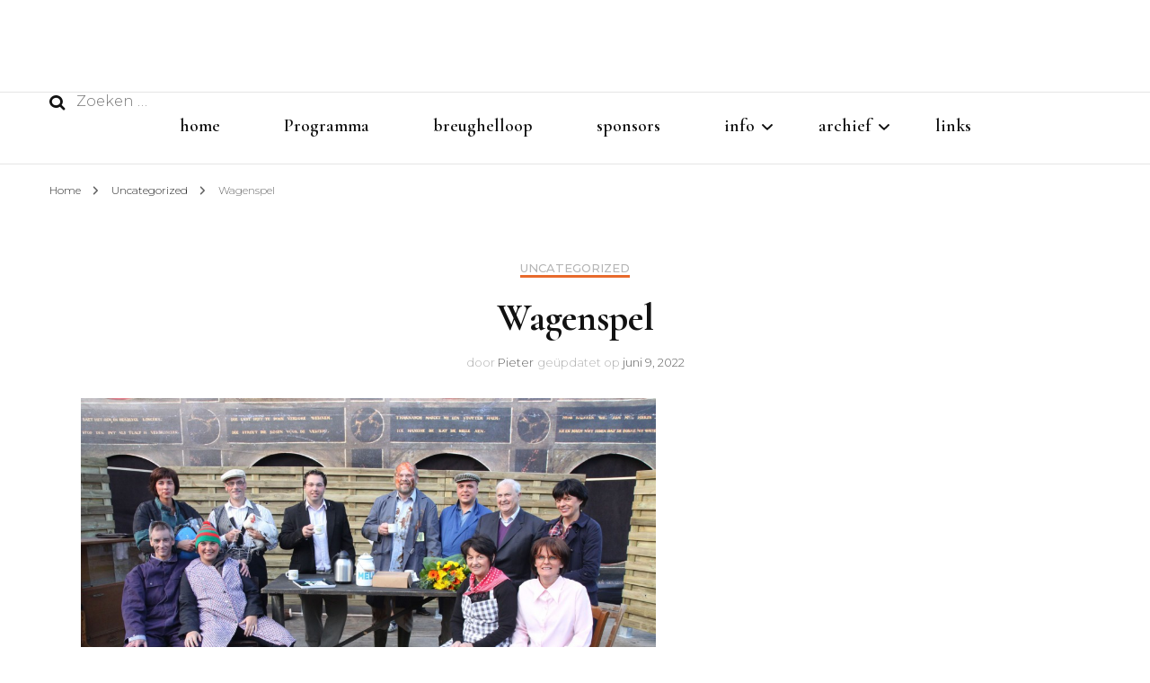

--- FILE ---
content_type: text/html; charset=UTF-8
request_url: http://www.breughelkermis.be/wagenspel/
body_size: 11602
content:
    <!DOCTYPE html>
    <html lang="nl-NL">
    <head itemscope itemtype="http://schema.org/WebSite">
	    <meta charset="UTF-8">
    <meta name="viewport" content="width=device-width, initial-scale=1">
    <link rel="profile" href="http://gmpg.org/xfn/11">
    <title>Wagenspel &#8211; 53ste Breughelkermis</title>
<meta name='robots' content='max-image-preview:large' />
	<style>img:is([sizes="auto" i], [sizes^="auto," i]) { contain-intrinsic-size: 3000px 1500px }</style>
	<link rel='dns-prefetch' href='//fonts.googleapis.com' />
<link rel="alternate" type="application/rss+xml" title="53ste Breughelkermis &raquo; feed" href="http://www.breughelkermis.be/feed/" />
<script type="text/javascript">
/* <![CDATA[ */
window._wpemojiSettings = {"baseUrl":"https:\/\/s.w.org\/images\/core\/emoji\/16.0.1\/72x72\/","ext":".png","svgUrl":"https:\/\/s.w.org\/images\/core\/emoji\/16.0.1\/svg\/","svgExt":".svg","source":{"concatemoji":"http:\/\/www.breughelkermis.be\/wp-includes\/js\/wp-emoji-release.min.js?ver=6.8.3"}};
/*! This file is auto-generated */
!function(s,n){var o,i,e;function c(e){try{var t={supportTests:e,timestamp:(new Date).valueOf()};sessionStorage.setItem(o,JSON.stringify(t))}catch(e){}}function p(e,t,n){e.clearRect(0,0,e.canvas.width,e.canvas.height),e.fillText(t,0,0);var t=new Uint32Array(e.getImageData(0,0,e.canvas.width,e.canvas.height).data),a=(e.clearRect(0,0,e.canvas.width,e.canvas.height),e.fillText(n,0,0),new Uint32Array(e.getImageData(0,0,e.canvas.width,e.canvas.height).data));return t.every(function(e,t){return e===a[t]})}function u(e,t){e.clearRect(0,0,e.canvas.width,e.canvas.height),e.fillText(t,0,0);for(var n=e.getImageData(16,16,1,1),a=0;a<n.data.length;a++)if(0!==n.data[a])return!1;return!0}function f(e,t,n,a){switch(t){case"flag":return n(e,"\ud83c\udff3\ufe0f\u200d\u26a7\ufe0f","\ud83c\udff3\ufe0f\u200b\u26a7\ufe0f")?!1:!n(e,"\ud83c\udde8\ud83c\uddf6","\ud83c\udde8\u200b\ud83c\uddf6")&&!n(e,"\ud83c\udff4\udb40\udc67\udb40\udc62\udb40\udc65\udb40\udc6e\udb40\udc67\udb40\udc7f","\ud83c\udff4\u200b\udb40\udc67\u200b\udb40\udc62\u200b\udb40\udc65\u200b\udb40\udc6e\u200b\udb40\udc67\u200b\udb40\udc7f");case"emoji":return!a(e,"\ud83e\udedf")}return!1}function g(e,t,n,a){var r="undefined"!=typeof WorkerGlobalScope&&self instanceof WorkerGlobalScope?new OffscreenCanvas(300,150):s.createElement("canvas"),o=r.getContext("2d",{willReadFrequently:!0}),i=(o.textBaseline="top",o.font="600 32px Arial",{});return e.forEach(function(e){i[e]=t(o,e,n,a)}),i}function t(e){var t=s.createElement("script");t.src=e,t.defer=!0,s.head.appendChild(t)}"undefined"!=typeof Promise&&(o="wpEmojiSettingsSupports",i=["flag","emoji"],n.supports={everything:!0,everythingExceptFlag:!0},e=new Promise(function(e){s.addEventListener("DOMContentLoaded",e,{once:!0})}),new Promise(function(t){var n=function(){try{var e=JSON.parse(sessionStorage.getItem(o));if("object"==typeof e&&"number"==typeof e.timestamp&&(new Date).valueOf()<e.timestamp+604800&&"object"==typeof e.supportTests)return e.supportTests}catch(e){}return null}();if(!n){if("undefined"!=typeof Worker&&"undefined"!=typeof OffscreenCanvas&&"undefined"!=typeof URL&&URL.createObjectURL&&"undefined"!=typeof Blob)try{var e="postMessage("+g.toString()+"("+[JSON.stringify(i),f.toString(),p.toString(),u.toString()].join(",")+"));",a=new Blob([e],{type:"text/javascript"}),r=new Worker(URL.createObjectURL(a),{name:"wpTestEmojiSupports"});return void(r.onmessage=function(e){c(n=e.data),r.terminate(),t(n)})}catch(e){}c(n=g(i,f,p,u))}t(n)}).then(function(e){for(var t in e)n.supports[t]=e[t],n.supports.everything=n.supports.everything&&n.supports[t],"flag"!==t&&(n.supports.everythingExceptFlag=n.supports.everythingExceptFlag&&n.supports[t]);n.supports.everythingExceptFlag=n.supports.everythingExceptFlag&&!n.supports.flag,n.DOMReady=!1,n.readyCallback=function(){n.DOMReady=!0}}).then(function(){return e}).then(function(){var e;n.supports.everything||(n.readyCallback(),(e=n.source||{}).concatemoji?t(e.concatemoji):e.wpemoji&&e.twemoji&&(t(e.twemoji),t(e.wpemoji)))}))}((window,document),window._wpemojiSettings);
/* ]]> */
</script>
<style id='wp-emoji-styles-inline-css' type='text/css'>

	img.wp-smiley, img.emoji {
		display: inline !important;
		border: none !important;
		box-shadow: none !important;
		height: 1em !important;
		width: 1em !important;
		margin: 0 0.07em !important;
		vertical-align: -0.1em !important;
		background: none !important;
		padding: 0 !important;
	}
</style>
<link rel='stylesheet' id='wp-block-library-css' href='http://www.breughelkermis.be/wp-includes/css/dist/block-library/style.min.css?ver=6.8.3' type='text/css' media='all' />
<style id='classic-theme-styles-inline-css' type='text/css'>
/*! This file is auto-generated */
.wp-block-button__link{color:#fff;background-color:#32373c;border-radius:9999px;box-shadow:none;text-decoration:none;padding:calc(.667em + 2px) calc(1.333em + 2px);font-size:1.125em}.wp-block-file__button{background:#32373c;color:#fff;text-decoration:none}
</style>
<style id='global-styles-inline-css' type='text/css'>
:root{--wp--preset--aspect-ratio--square: 1;--wp--preset--aspect-ratio--4-3: 4/3;--wp--preset--aspect-ratio--3-4: 3/4;--wp--preset--aspect-ratio--3-2: 3/2;--wp--preset--aspect-ratio--2-3: 2/3;--wp--preset--aspect-ratio--16-9: 16/9;--wp--preset--aspect-ratio--9-16: 9/16;--wp--preset--color--black: #000000;--wp--preset--color--cyan-bluish-gray: #abb8c3;--wp--preset--color--white: #ffffff;--wp--preset--color--pale-pink: #f78da7;--wp--preset--color--vivid-red: #cf2e2e;--wp--preset--color--luminous-vivid-orange: #ff6900;--wp--preset--color--luminous-vivid-amber: #fcb900;--wp--preset--color--light-green-cyan: #7bdcb5;--wp--preset--color--vivid-green-cyan: #00d084;--wp--preset--color--pale-cyan-blue: #8ed1fc;--wp--preset--color--vivid-cyan-blue: #0693e3;--wp--preset--color--vivid-purple: #9b51e0;--wp--preset--gradient--vivid-cyan-blue-to-vivid-purple: linear-gradient(135deg,rgba(6,147,227,1) 0%,rgb(155,81,224) 100%);--wp--preset--gradient--light-green-cyan-to-vivid-green-cyan: linear-gradient(135deg,rgb(122,220,180) 0%,rgb(0,208,130) 100%);--wp--preset--gradient--luminous-vivid-amber-to-luminous-vivid-orange: linear-gradient(135deg,rgba(252,185,0,1) 0%,rgba(255,105,0,1) 100%);--wp--preset--gradient--luminous-vivid-orange-to-vivid-red: linear-gradient(135deg,rgba(255,105,0,1) 0%,rgb(207,46,46) 100%);--wp--preset--gradient--very-light-gray-to-cyan-bluish-gray: linear-gradient(135deg,rgb(238,238,238) 0%,rgb(169,184,195) 100%);--wp--preset--gradient--cool-to-warm-spectrum: linear-gradient(135deg,rgb(74,234,220) 0%,rgb(151,120,209) 20%,rgb(207,42,186) 40%,rgb(238,44,130) 60%,rgb(251,105,98) 80%,rgb(254,248,76) 100%);--wp--preset--gradient--blush-light-purple: linear-gradient(135deg,rgb(255,206,236) 0%,rgb(152,150,240) 100%);--wp--preset--gradient--blush-bordeaux: linear-gradient(135deg,rgb(254,205,165) 0%,rgb(254,45,45) 50%,rgb(107,0,62) 100%);--wp--preset--gradient--luminous-dusk: linear-gradient(135deg,rgb(255,203,112) 0%,rgb(199,81,192) 50%,rgb(65,88,208) 100%);--wp--preset--gradient--pale-ocean: linear-gradient(135deg,rgb(255,245,203) 0%,rgb(182,227,212) 50%,rgb(51,167,181) 100%);--wp--preset--gradient--electric-grass: linear-gradient(135deg,rgb(202,248,128) 0%,rgb(113,206,126) 100%);--wp--preset--gradient--midnight: linear-gradient(135deg,rgb(2,3,129) 0%,rgb(40,116,252) 100%);--wp--preset--font-size--small: 13px;--wp--preset--font-size--medium: 20px;--wp--preset--font-size--large: 36px;--wp--preset--font-size--x-large: 42px;--wp--preset--spacing--20: 0.44rem;--wp--preset--spacing--30: 0.67rem;--wp--preset--spacing--40: 1rem;--wp--preset--spacing--50: 1.5rem;--wp--preset--spacing--60: 2.25rem;--wp--preset--spacing--70: 3.38rem;--wp--preset--spacing--80: 5.06rem;--wp--preset--shadow--natural: 6px 6px 9px rgba(0, 0, 0, 0.2);--wp--preset--shadow--deep: 12px 12px 50px rgba(0, 0, 0, 0.4);--wp--preset--shadow--sharp: 6px 6px 0px rgba(0, 0, 0, 0.2);--wp--preset--shadow--outlined: 6px 6px 0px -3px rgba(255, 255, 255, 1), 6px 6px rgba(0, 0, 0, 1);--wp--preset--shadow--crisp: 6px 6px 0px rgba(0, 0, 0, 1);}:where(.is-layout-flex){gap: 0.5em;}:where(.is-layout-grid){gap: 0.5em;}body .is-layout-flex{display: flex;}.is-layout-flex{flex-wrap: wrap;align-items: center;}.is-layout-flex > :is(*, div){margin: 0;}body .is-layout-grid{display: grid;}.is-layout-grid > :is(*, div){margin: 0;}:where(.wp-block-columns.is-layout-flex){gap: 2em;}:where(.wp-block-columns.is-layout-grid){gap: 2em;}:where(.wp-block-post-template.is-layout-flex){gap: 1.25em;}:where(.wp-block-post-template.is-layout-grid){gap: 1.25em;}.has-black-color{color: var(--wp--preset--color--black) !important;}.has-cyan-bluish-gray-color{color: var(--wp--preset--color--cyan-bluish-gray) !important;}.has-white-color{color: var(--wp--preset--color--white) !important;}.has-pale-pink-color{color: var(--wp--preset--color--pale-pink) !important;}.has-vivid-red-color{color: var(--wp--preset--color--vivid-red) !important;}.has-luminous-vivid-orange-color{color: var(--wp--preset--color--luminous-vivid-orange) !important;}.has-luminous-vivid-amber-color{color: var(--wp--preset--color--luminous-vivid-amber) !important;}.has-light-green-cyan-color{color: var(--wp--preset--color--light-green-cyan) !important;}.has-vivid-green-cyan-color{color: var(--wp--preset--color--vivid-green-cyan) !important;}.has-pale-cyan-blue-color{color: var(--wp--preset--color--pale-cyan-blue) !important;}.has-vivid-cyan-blue-color{color: var(--wp--preset--color--vivid-cyan-blue) !important;}.has-vivid-purple-color{color: var(--wp--preset--color--vivid-purple) !important;}.has-black-background-color{background-color: var(--wp--preset--color--black) !important;}.has-cyan-bluish-gray-background-color{background-color: var(--wp--preset--color--cyan-bluish-gray) !important;}.has-white-background-color{background-color: var(--wp--preset--color--white) !important;}.has-pale-pink-background-color{background-color: var(--wp--preset--color--pale-pink) !important;}.has-vivid-red-background-color{background-color: var(--wp--preset--color--vivid-red) !important;}.has-luminous-vivid-orange-background-color{background-color: var(--wp--preset--color--luminous-vivid-orange) !important;}.has-luminous-vivid-amber-background-color{background-color: var(--wp--preset--color--luminous-vivid-amber) !important;}.has-light-green-cyan-background-color{background-color: var(--wp--preset--color--light-green-cyan) !important;}.has-vivid-green-cyan-background-color{background-color: var(--wp--preset--color--vivid-green-cyan) !important;}.has-pale-cyan-blue-background-color{background-color: var(--wp--preset--color--pale-cyan-blue) !important;}.has-vivid-cyan-blue-background-color{background-color: var(--wp--preset--color--vivid-cyan-blue) !important;}.has-vivid-purple-background-color{background-color: var(--wp--preset--color--vivid-purple) !important;}.has-black-border-color{border-color: var(--wp--preset--color--black) !important;}.has-cyan-bluish-gray-border-color{border-color: var(--wp--preset--color--cyan-bluish-gray) !important;}.has-white-border-color{border-color: var(--wp--preset--color--white) !important;}.has-pale-pink-border-color{border-color: var(--wp--preset--color--pale-pink) !important;}.has-vivid-red-border-color{border-color: var(--wp--preset--color--vivid-red) !important;}.has-luminous-vivid-orange-border-color{border-color: var(--wp--preset--color--luminous-vivid-orange) !important;}.has-luminous-vivid-amber-border-color{border-color: var(--wp--preset--color--luminous-vivid-amber) !important;}.has-light-green-cyan-border-color{border-color: var(--wp--preset--color--light-green-cyan) !important;}.has-vivid-green-cyan-border-color{border-color: var(--wp--preset--color--vivid-green-cyan) !important;}.has-pale-cyan-blue-border-color{border-color: var(--wp--preset--color--pale-cyan-blue) !important;}.has-vivid-cyan-blue-border-color{border-color: var(--wp--preset--color--vivid-cyan-blue) !important;}.has-vivid-purple-border-color{border-color: var(--wp--preset--color--vivid-purple) !important;}.has-vivid-cyan-blue-to-vivid-purple-gradient-background{background: var(--wp--preset--gradient--vivid-cyan-blue-to-vivid-purple) !important;}.has-light-green-cyan-to-vivid-green-cyan-gradient-background{background: var(--wp--preset--gradient--light-green-cyan-to-vivid-green-cyan) !important;}.has-luminous-vivid-amber-to-luminous-vivid-orange-gradient-background{background: var(--wp--preset--gradient--luminous-vivid-amber-to-luminous-vivid-orange) !important;}.has-luminous-vivid-orange-to-vivid-red-gradient-background{background: var(--wp--preset--gradient--luminous-vivid-orange-to-vivid-red) !important;}.has-very-light-gray-to-cyan-bluish-gray-gradient-background{background: var(--wp--preset--gradient--very-light-gray-to-cyan-bluish-gray) !important;}.has-cool-to-warm-spectrum-gradient-background{background: var(--wp--preset--gradient--cool-to-warm-spectrum) !important;}.has-blush-light-purple-gradient-background{background: var(--wp--preset--gradient--blush-light-purple) !important;}.has-blush-bordeaux-gradient-background{background: var(--wp--preset--gradient--blush-bordeaux) !important;}.has-luminous-dusk-gradient-background{background: var(--wp--preset--gradient--luminous-dusk) !important;}.has-pale-ocean-gradient-background{background: var(--wp--preset--gradient--pale-ocean) !important;}.has-electric-grass-gradient-background{background: var(--wp--preset--gradient--electric-grass) !important;}.has-midnight-gradient-background{background: var(--wp--preset--gradient--midnight) !important;}.has-small-font-size{font-size: var(--wp--preset--font-size--small) !important;}.has-medium-font-size{font-size: var(--wp--preset--font-size--medium) !important;}.has-large-font-size{font-size: var(--wp--preset--font-size--large) !important;}.has-x-large-font-size{font-size: var(--wp--preset--font-size--x-large) !important;}
:where(.wp-block-post-template.is-layout-flex){gap: 1.25em;}:where(.wp-block-post-template.is-layout-grid){gap: 1.25em;}
:where(.wp-block-columns.is-layout-flex){gap: 2em;}:where(.wp-block-columns.is-layout-grid){gap: 2em;}
:root :where(.wp-block-pullquote){font-size: 1.5em;line-height: 1.6;}
</style>
<link rel='stylesheet' id='wegal-styles-css' href='http://www.breughelkermis.be/wp-content/plugins/we-gallery/assets/css/style.css?ver=20260120' type='text/css' media='all' />
<link rel='stylesheet' id='owl-carousel-css' href='http://www.breughelkermis.be/wp-content/themes/blossom-fashion/css/owl.carousel.min.css?ver=2.2.1' type='text/css' media='all' />
<link rel='stylesheet' id='animate-css' href='http://www.breughelkermis.be/wp-content/themes/blossom-fashion/css/animate.min.css?ver=3.5.2' type='text/css' media='all' />
<link rel='stylesheet' id='blossom-fashion-google-fonts-css' href='https://fonts.googleapis.com/css?family=Montserrat%3A100%2C200%2C300%2Cregular%2C500%2C600%2C700%2C800%2C900%2C100italic%2C200italic%2C300italic%2Citalic%2C500italic%2C600italic%2C700italic%2C800italic%2C900italic%7CCormorant+Garamond%3A300%2C300italic%2Cregular%2Citalic%2C500%2C500italic%2C600%2C600italic%2C700%2C700italic%7CRufina%3Aregular' type='text/css' media='all' />
<link rel='stylesheet' id='blossom-fashion-style-css' href='http://www.breughelkermis.be/wp-content/themes/blossom-fashion/style.css?ver=1.4.4' type='text/css' media='all' />
<style id='blossom-fashion-style-inline-css' type='text/css'>

     
    .content-newsletter .blossomthemes-email-newsletter-wrapper.bg-img:after,
    .widget_blossomthemes_email_newsletter_widget .blossomthemes-email-newsletter-wrapper:after{
        background: rgba(232, 106, 44, 0.8);
    }
    
    /*Typography*/

    body,
    button,
    input,
    select,
    optgroup,
    textarea{
        font-family : Montserrat;
        font-size   : 16px;        
    }
    
    .site-title{
        font-size   : 10px;
        font-family : Rufina;
        font-weight : 400;
        font-style  : normal;
    }
    
    /*Color Scheme*/
    a,
    .site-header .social-networks li a:hover,
    .site-title a:hover,
    .banner .text-holder .cat-links a:hover,
	.shop-section .shop-slider .item h3 a:hover,
	#primary .post .entry-header .cat-links a:hover,
	#primary .post .entry-header .entry-meta a:hover,
	#primary .post .entry-footer .social-networks li a:hover,
	.widget ul li a:hover,
	.widget_bttk_author_bio .author-bio-socicons ul li a:hover,
	.widget_bttk_popular_post ul li .entry-header .entry-title a:hover,
	.widget_bttk_pro_recent_post ul li .entry-header .entry-title a:hover,
	.widget_bttk_popular_post ul li .entry-header .entry-meta a:hover,
	.widget_bttk_pro_recent_post ul li .entry-header .entry-meta a:hover,
	.bottom-shop-section .bottom-shop-slider .item .product-category a:hover,
	.bottom-shop-section .bottom-shop-slider .item h3 a:hover,
	.instagram-section .header .title a:hover,
	.site-footer .widget ul li a:hover,
	.site-footer .widget_bttk_popular_post ul li .entry-header .entry-title a:hover,
	.site-footer .widget_bttk_pro_recent_post ul li .entry-header .entry-title a:hover,
	.single .single-header .site-title:hover,
	.single .single-header .right .social-share .social-networks li a:hover,
	.comments-area .comment-body .fn a:hover,
	.comments-area .comment-body .comment-metadata a:hover,
	.page-template-contact .contact-details .contact-info-holder .col .icon-holder,
	.page-template-contact .contact-details .contact-info-holder .col .text-holder h3 a:hover,
	.page-template-contact .contact-details .contact-info-holder .col .social-networks li a:hover,
    #secondary .widget_bttk_description_widget .social-profile li a:hover,
    #secondary .widget_bttk_contact_social_links .social-networks li a:hover,
    .site-footer .widget_bttk_contact_social_links .social-networks li a:hover,
    .site-footer .widget_bttk_description_widget .social-profile li a:hover,
    .portfolio-sorting .button:hover,
    .portfolio-sorting .button.is-checked,
    .portfolio-item .portfolio-cat a:hover,
    .entry-header .portfolio-cat a:hover,
    .single-blossom-portfolio .post-navigation .nav-previous a:hover,
	.single-blossom-portfolio .post-navigation .nav-next a:hover, 
	.entry-content a:hover,
	.entry-summary a:hover,
	.page-content a:hover,
	.comment-content a:hover,
	.widget .textwidget a:hover{
		color: #e86a2c;
	}

	.site-header .tools .cart .number,
	.shop-section .header .title:after,
	.header-two .header-t,
	.header-six .header-t,
	.header-eight .header-t,
	.shop-section .shop-slider .item .product-image .btn-add-to-cart:hover,
	.widget .widget-title:before,
	.widget .widget-title:after,
	.widget_calendar caption,
	.widget_bttk_popular_post .style-two li:after,
	.widget_bttk_popular_post .style-three li:after,
	.widget_bttk_pro_recent_post .style-two li:after,
	.widget_bttk_pro_recent_post .style-three li:after,
	.instagram-section .header .title:before,
	.instagram-section .header .title:after,
	#primary .post .entry-content .pull-left:after,
	#primary .page .entry-content .pull-left:after,
	#primary .post .entry-content .pull-right:after,
	#primary .page .entry-content .pull-right:after,
	.page-template-contact .contact-details .contact-info-holder h2:after,
    .widget_bttk_image_text_widget ul li .btn-readmore:hover,
    #secondary .widget_bttk_icon_text_widget .text-holder .btn-readmore:hover,
    #secondary .widget_blossomtheme_companion_cta_widget .btn-cta:hover,
    #secondary .widget_blossomtheme_featured_page_widget .text-holder .btn-readmore:hover, 
    .widget_tag_cloud .tagcloud a:hover,
    .single #primary .post .entry-footer .tags a:hover,
 	#primary .post .entry-footer .tags a:hover,
 	.error-holder .text-holder .btn-home:hover,
 	.site-footer .widget_tag_cloud .tagcloud a:hover,
 	.site-footer .widget_bttk_author_bio .text-holder .readmore:hover,
 	.main-navigation ul li:after,
 	#primary .post .btn-readmore:hover,
 	.widget_bttk_author_bio .text-holder .readmore:hover,
 	.widget_bttk_image_text_widget ul li .btn-readmore:hover,
	 .widget_tag_cloud .tagcloud a:hover, 
	 .instagram-section .profile-link::before, 
	 .instagram-section .profile-link::after,	 
	 .widget_calendar table tbody td a{
		background: #e86a2c;
	}
    
    .banner .text-holder .cat-links a,
	#primary .post .entry-header .cat-links a,
	.widget_bttk_popular_post .style-two li .entry-header .cat-links a,
	.widget_bttk_pro_recent_post .style-two li .entry-header .cat-links a,
	.widget_bttk_popular_post .style-three li .entry-header .cat-links a,
	.widget_bttk_pro_recent_post .style-three li .entry-header .cat-links a,
	.page-header span,
	.page-template-contact .top-section .section-header span,
    .portfolio-item .portfolio-cat a,
    .entry-header .portfolio-cat a{
		border-bottom-color: #e86a2c;
	}

	.banner .text-holder .title a,
	.header-four .main-navigation ul li a,
	.header-four .main-navigation ul ul li a,
	#primary .post .entry-header .entry-title a,
    .portfolio-item .portfolio-img-title a{
		background-image: linear-gradient(180deg, transparent 96%, #e86a2c 0);
	}

	.widget_bttk_social_links ul li a:hover{
		border-color: #e86a2c;
	}

	button:hover,
	input[type="button"]:hover,
	input[type="reset"]:hover,
	input[type="submit"]:hover{
		background: #e86a2c;
		border-color: #e86a2c;
	}

	#primary .post .btn-readmore:hover{
		background: #e86a2c;
	}

	@media only screen and (min-width: 1025px){
		.main-navigation ul li:after{
			background: #e86a2c;
		}
	}

    @media screen and (max-width: 1024px) {
        #toggle-button, 
        .main-navigation ul, 
        .site-header .nav-holder .form-holder .search-form input[type="search"] {
            font-family: Cormorant Garamond;
        }
	}
	
	@media only screen and (max-width:1024px) {
		.mobile-menu ul li a {
			background-image : linear-gradient(180deg, transparent 93%, #e86a2c ); 
	   }
	}
    
    /*Typography*/

	.main-navigation ul,
	.banner .text-holder .title,
	.top-section .newsletter .blossomthemes-email-newsletter-wrapper .text-holder h3,
	.shop-section .header .title,
	#primary .post .entry-header .entry-title,
	#primary .post .post-shope-holder .header .title,
	.widget_bttk_author_bio .title-holder,
	.widget_bttk_popular_post ul li .entry-header .entry-title,
	.widget_bttk_pro_recent_post ul li .entry-header .entry-title,
	.widget-area .widget_blossomthemes_email_newsletter_widget .text-holder h3,
	.bottom-shop-section .bottom-shop-slider .item h3,
	.page-title,
	#primary .post .entry-content blockquote,
	#primary .page .entry-content blockquote,
	#primary .post .entry-content .dropcap,
	#primary .page .entry-content .dropcap,
	#primary .post .entry-content .pull-left,
	#primary .page .entry-content .pull-left,
	#primary .post .entry-content .pull-right,
	#primary .page .entry-content .pull-right,
	#primary .post .entry-content h1, 
    #primary .page .entry-content h1, 
    #primary .post .entry-content h2, 
    #primary .page .entry-content h2, 
    #primary .post .entry-content h3, 
    #primary .page .entry-content h3, 
    #primary .post .entry-content h4, 
    #primary .page .entry-content h4, 
    #primary .post .entry-content h5, 
    #primary .page .entry-content h5, 
    #primary .post .entry-content h6, 
    #primary .page .entry-content h6
	.author-section .text-holder .title,
	.single .newsletter .blossomthemes-email-newsletter-wrapper .text-holder h3,
	.related-posts .title, .popular-posts .title,
	.comments-area .comments-title,
	.comments-area .comment-reply-title,
	.single .single-header .title-holder .post-title,
    .portfolio-text-holder .portfolio-img-title,
    .portfolio-holder .entry-header .entry-title,
    .related-portfolio-title, 
    .related-portfolio-title, .search .top-section .search-form input[type="search"], 
    .archive #primary .post-count, .search #primary .post-count, 
    .archive #primary .post .entry-header .entry-title, .archive #primary .blossom-portfolio .entry-title, .search #primary .search-post .entry-header .entry-title, 
    .widget_bttk_posts_category_slider_widget .carousel-title .title, 
    .archive.author .top-section .text-holder .author-title, 
    .search #primary .page .entry-header .entry-title, 
    .error-holder .text-holder h2, 
    .error-holder .recent-posts .title, 
    .error-holder .recent-posts .post .entry-header .entry-title, 
    .site-footer .widget_blossomthemes_email_newsletter_widget .text-holder h3{
		font-family: Cormorant Garamond;
	}
</style>
<script type="text/javascript" src="http://www.breughelkermis.be/wp-includes/js/jquery/jquery.min.js?ver=3.7.1" id="jquery-core-js"></script>
<script type="text/javascript" src="http://www.breughelkermis.be/wp-includes/js/jquery/jquery-migrate.min.js?ver=3.4.1" id="jquery-migrate-js"></script>
<link rel="https://api.w.org/" href="http://www.breughelkermis.be/wp-json/" /><link rel="alternate" title="JSON" type="application/json" href="http://www.breughelkermis.be/wp-json/wp/v2/posts/303" /><link rel="EditURI" type="application/rsd+xml" title="RSD" href="http://www.breughelkermis.be/xmlrpc.php?rsd" />
<meta name="generator" content="WordPress 6.8.3" />
<link rel="canonical" href="http://www.breughelkermis.be/wagenspel/" />
<link rel='shortlink' href='http://www.breughelkermis.be/?p=303' />
		<!-- Custom Logo: hide header text -->
		<style id="custom-logo-css" type="text/css">
			.site-title, .site-description {
				position: absolute;
				clip-path: inset(50%);
			}
		</style>
		<link rel="alternate" title="oEmbed (JSON)" type="application/json+oembed" href="http://www.breughelkermis.be/wp-json/oembed/1.0/embed?url=http%3A%2F%2Fwww.breughelkermis.be%2Fwagenspel%2F" />
<link rel="alternate" title="oEmbed (XML)" type="text/xml+oembed" href="http://www.breughelkermis.be/wp-json/oembed/1.0/embed?url=http%3A%2F%2Fwww.breughelkermis.be%2Fwagenspel%2F&#038;format=xml" />
<style>[class*=" icon-oc-"],[class^=icon-oc-]{speak:none;font-style:normal;font-weight:400;font-variant:normal;text-transform:none;line-height:1;-webkit-font-smoothing:antialiased;-moz-osx-font-smoothing:grayscale}.icon-oc-one-com-white-32px-fill:before{content:"901"}.icon-oc-one-com:before{content:"900"}#one-com-icon,.toplevel_page_onecom-wp .wp-menu-image{speak:none;display:flex;align-items:center;justify-content:center;text-transform:none;line-height:1;-webkit-font-smoothing:antialiased;-moz-osx-font-smoothing:grayscale}.onecom-wp-admin-bar-item>a,.toplevel_page_onecom-wp>.wp-menu-name{font-size:16px;font-weight:400;line-height:1}.toplevel_page_onecom-wp>.wp-menu-name img{width:69px;height:9px;}.wp-submenu-wrap.wp-submenu>.wp-submenu-head>img{width:88px;height:auto}.onecom-wp-admin-bar-item>a img{height:7px!important}.onecom-wp-admin-bar-item>a img,.toplevel_page_onecom-wp>.wp-menu-name img{opacity:.8}.onecom-wp-admin-bar-item.hover>a img,.toplevel_page_onecom-wp.wp-has-current-submenu>.wp-menu-name img,li.opensub>a.toplevel_page_onecom-wp>.wp-menu-name img{opacity:1}#one-com-icon:before,.onecom-wp-admin-bar-item>a:before,.toplevel_page_onecom-wp>.wp-menu-image:before{content:'';position:static!important;background-color:rgba(240,245,250,.4);border-radius:102px;width:18px;height:18px;padding:0!important}.onecom-wp-admin-bar-item>a:before{width:14px;height:14px}.onecom-wp-admin-bar-item.hover>a:before,.toplevel_page_onecom-wp.opensub>a>.wp-menu-image:before,.toplevel_page_onecom-wp.wp-has-current-submenu>.wp-menu-image:before{background-color:#76b82a}.onecom-wp-admin-bar-item>a{display:inline-flex!important;align-items:center;justify-content:center}#one-com-logo-wrapper{font-size:4em}#one-com-icon{vertical-align:middle}.imagify-welcome{display:none !important;}</style><script type="application/ld+json">{
    "@context": "http://schema.org",
    "@type": "Blog",
    "mainEntityOfPage": {
        "@type": "WebPage",
        "@id": "http://www.breughelkermis.be/wagenspel/"
    },
    "headline": "Wagenspel",
    "datePublished": "2019-05-09T09:51:53+0000",
    "dateModified": "2022-06-09T12:05:24+0000",
    "author": {
        "@type": "Person",
        "name": "Pieter"
    },
    "description": "      \"Schoonmoeder tevéél\"door René De WindtEen blijspel voor jong en oud.  Om 20u00 in de tuin van het dorps"
}</script><link rel="icon" href="http://www.breughelkermis.be/wp-content/uploads/2020/06/cropped-coronabreughelkop-32x32.jpg" sizes="32x32" />
<link rel="icon" href="http://www.breughelkermis.be/wp-content/uploads/2020/06/cropped-coronabreughelkop-192x192.jpg" sizes="192x192" />
<link rel="apple-touch-icon" href="http://www.breughelkermis.be/wp-content/uploads/2020/06/cropped-coronabreughelkop-180x180.jpg" />
<meta name="msapplication-TileImage" content="http://www.breughelkermis.be/wp-content/uploads/2020/06/cropped-coronabreughelkop-270x270.jpg" />
</head>

<body class="wp-singular post-template-default single single-post postid-303 single-format-standard wp-theme-blossom-fashion underline full-width" itemscope itemtype="http://schema.org/WebPage">

    <div id="page" class="site"><a aria-label="Ga naar de inhoud" class="skip-link" href="#content">Ga naar de inhoud</a>
        <header class="site-header" itemscope itemtype="http://schema.org/WPHeader" itemscope itemtype="http://schema.org/WPHeader">
		<div class="header-holder">
			<div class="header-t">
				<div class="container">
					<div class="row">
						<div class="col">
							<form role="search" method="get" class="search-form" action="http://www.breughelkermis.be/">
				<label>
					<span class="screen-reader-text">Zoeken naar:</span>
					<input type="search" class="search-field" placeholder="Zoeken &hellip;" value="" name="s" />
				</label>
				<input type="submit" class="search-submit" value="Zoeken" />
			</form>						</div>
						<div class="col">
							<div class="text-logo" itemscope itemtype="http://schema.org/Organization">
								
                                    <div class="site-title-wrap">
                                                                             <p class="site-title" itemprop="name"><a href="http://www.breughelkermis.be/" rel="home" itemprop="url">53ste Breughelkermis</a></p>
                                                                            <p class="site-description">15 juni 2025 in Rekkem</p>
                                                                        </div>                                    
							</div>
						</div>
						<div class="col">
							<div class="tools">
															</div>
						</div>
					</div>
				</div>
			</div>
		</div>
		<div class="nav-holder">
			<div class="container">
				<div class="overlay"></div>
    			<button aria-label="primair menu toggle" id="toggle-button" data-toggle-target=".main-menu-modal" data-toggle-body-class="showing-main-menu-modal" aria-expanded="false" data-set-focus=".close-main-nav-toggle">
    				<span></span>
    			</button>
				<nav id="site-navigation" class="main-navigation" itemscope itemtype="http://schema.org/SiteNavigationElement">
                    <div class="primary-menu-list main-menu-modal cover-modal" data-modal-target-string=".main-menu-modal">
                        <button class="btn-close-menu close-main-nav-toggle" data-toggle-target=".main-menu-modal" data-toggle-body-class="showing-main-menu-modal" aria-expanded="false" data-set-focus=".main-menu-modal"><span></span></button>
                        <div class="mobile-menu" aria-label="Mobiel">
                			<div class="menu-menu-1-container"><ul id="primary-menu" class="main-menu-modal"><li id="menu-item-243" class="menu-item menu-item-type-custom menu-item-object-custom menu-item-home menu-item-243"><a href="http://www.breughelkermis.be">home</a></li>
<li id="menu-item-1285" class="menu-item menu-item-type-post_type menu-item-object-page menu-item-1285"><a href="http://www.breughelkermis.be/programma-4/">Programma</a></li>
<li id="menu-item-1128" class="menu-item menu-item-type-post_type menu-item-object-page menu-item-1128"><a href="http://www.breughelkermis.be/breughelloop_old/">breughelloop</a></li>
<li id="menu-item-1167" class="menu-item menu-item-type-post_type menu-item-object-page menu-item-1167"><a href="http://www.breughelkermis.be/onze-sponsors/">sponsors</a></li>
<li id="menu-item-38" class="menu-item menu-item-type-post_type menu-item-object-page menu-item-has-children menu-item-38"><a href="http://www.breughelkermis.be/info/">info</a>
<ul class="sub-menu">
	<li id="menu-item-178" class="menu-item menu-item-type-post_type menu-item-object-page menu-item-178"><a href="http://www.breughelkermis.be/info/">info</a></li>
</ul>
</li>
<li id="menu-item-30" class="menu-item menu-item-type-post_type menu-item-object-page menu-item-has-children menu-item-30"><a href="http://www.breughelkermis.be/archief/">archief</a>
<ul class="sub-menu">
	<li id="menu-item-177" class="menu-item menu-item-type-post_type menu-item-object-page menu-item-177"><a href="http://www.breughelkermis.be/archief/">archief</a></li>
	<li id="menu-item-182" class="menu-item menu-item-type-post_type menu-item-object-page menu-item-182"><a href="http://www.breughelkermis.be/40-jaar-wagenspelen/">45 jaar wagenspelen</a></li>
	<li id="menu-item-535" class="menu-item menu-item-type-post_type menu-item-object-page menu-item-535"><a href="http://www.breughelkermis.be/evocaties/">Evocaties</a></li>
	<li id="menu-item-176" class="menu-item menu-item-type-post_type menu-item-object-page menu-item-176"><a href="http://www.breughelkermis.be/dorpsfiguren/">de gallerij van onze Rekkemse dorpsfiguren</a></li>
</ul>
</li>
<li id="menu-item-29" class="menu-item menu-item-type-post_type menu-item-object-page menu-item-29"><a href="http://www.breughelkermis.be/enkele-links/">links</a></li>
</ul></div>                        </div>
                    </div>
        		</nav><!-- #site-navigation -->
                <div class="tools">
					<div class="form-section">
						<button aria-label="zoek toggle" id="btn-search" data-toggle-target=".search-modal" data-toggle-body-class="showing-search-modal" data-set-focus=".search-modal .search-field" aria-expanded="false"><i class="fa fa-search"></i></button>
                        <div class="form-holder search-modal cover-modal" data-modal-target-string=".search-modal">
                            <div class="header-search-inner-wrap">
                                <form role="search" method="get" class="search-form" action="http://www.breughelkermis.be/">
				<label>
					<span class="screen-reader-text">Zoeken naar:</span>
					<input type="search" class="search-field" placeholder="Zoeken &hellip;" value="" name="s" />
				</label>
				<input type="submit" class="search-submit" value="Zoeken" />
			</form>                                <button class="btn-close-form" data-toggle-target=".search-modal" data-toggle-body-class="showing-search-modal" data-set-focus=".search-modal .search-field" aria-expanded="false">
                                    <span></span>
                                </button><!-- .search-toggle -->
                            </div>
                        </div>
					</div>
                    					
				</div>
			</div>
		</div>
	</header>
            <div class="top-bar">
    		<div class="container">
            <div class="breadcrumb-wrapper">
                <div id="crumbs" itemscope itemtype="http://schema.org/BreadcrumbList"> 
                    <span itemprop="itemListElement" itemscope itemtype="http://schema.org/ListItem">
                        <a itemprop="item" href="http://www.breughelkermis.be"><span itemprop="name">Home</span></a>
                        <meta itemprop="position" content="1" />
                        <span class="separator"><span class="separator"><i class="fa fa-angle-right"></i></span></span>
                    </span> <span itemprop="itemListElement" itemscope itemtype="http://schema.org/ListItem"><a itemprop="item" href="http://www.breughelkermis.be/category/uncategorized/"><span itemprop="name">Uncategorized </span></a><meta itemprop="position" content="2" /><span class="separator"><span class="separator"><i class="fa fa-angle-right"></i></span></span></span> <span class="current" itemprop="itemListElement" itemscope itemtype="http://schema.org/ListItem"><a itemprop="item" href="http://www.breughelkermis.be/wagenspel/"><span itemprop="name">Wagenspel</span></a><meta itemprop="position" content="3" /></span></div></div><!-- .breadcrumb-wrapper -->    		</div>
    	</div>   
        <div id="content" class="site-content">    <div class="container">
    <div class="row">
	<div id="primary" class="content-area">
		<main id="main" class="site-main">

		
<article id="post-303" class="post-303 post type-post status-publish format-standard hentry category-uncategorized" itemscope itemtype="https://schema.org/Blog">
	    <header class="entry-header">
		<span class="cat-links" itemprop="about"><a href="http://www.breughelkermis.be/category/uncategorized/" rel="category tag">Uncategorized</a></span><h1 class="entry-title">Wagenspel</h1><div class="entry-meta"><span class="byline" itemprop="author" itemscope itemtype="https://schema.org/Person">door <span itemprop="name"><a class="url fn n" href="http://www.breughelkermis.be/author/pieter/" itemprop="url">Pieter</a></span></span><span class="posted-on">geüpdatet op  <a href="http://www.breughelkermis.be/wagenspel/" rel="bookmark"><time class="entry-date published updated" datetime="2022-06-09T12:05:24+00:00" itemprop="dateModified">juni 9, 2022</time></time><time class="updated" datetime="2019-05-09T09:51:53+00:00" itemprop="datePublished">mei 9, 2019</time></a></span></div>	</header>         
    <div class="post-thumbnail"></div>    <div class="entry-content" itemprop="text">
		<p><a href="http://www.breughelkermis.be/wp-content/uploads/2014/05/Wagenspel2011.jpg"><img fetchpriority="high" decoding="async" class="size-large wp-image-180 alignleft" src="http://www.breughelkermis.be/wp-content/uploads/2014/05/Wagenspel2011-1024x682.jpg" alt="Wagenspel2011" width="640" height="426" srcset="http://www.breughelkermis.be/wp-content/uploads/2014/05/Wagenspel2011-1024x682.jpg 1024w, http://www.breughelkermis.be/wp-content/uploads/2014/05/Wagenspel2011-400x266.jpg 400w, http://www.breughelkermis.be/wp-content/uploads/2014/05/Wagenspel2011.jpg 1711w" sizes="(max-width: 640px) 100vw, 640px" /></a></p>
<p> </p>
<p> </p>
<p> </p>
<p> </p>
<p> </p>
<p> </p>
<p><b>&#8220;Schoonmoeder tevéél&#8221;</b></p>
<p>door René De Windt</p>
<p>Een blijspel voor jong en oud.  Om 20u00 in de tuin van het dorpshuis Plaats Rekkem.</p>
<p><em>Acteurs</em></p>
<p>Jaak Magazijnier: Xavier Coppens<br />Arlette zijn echtgenote: Isabelle Fievez<br />Sven hun zoon: Francis Duthoy<br />Adelin een jeugdvriend van Jaak: Geert Mistiaen<br />Fina Moeder van Arlette: Ria Debruyne<br />Oktavie Moeder van Jaak: Katrien Verhulst<br />Cattiva Schoonmoeder van Sven: Annie Liefooghe</p>
<p>Voorzegger: Gaëtane Haghedooren</p>
<p>Decor: TD Breughel<br />REGIE: PIET GHEYSEN</p>
<p><em>(20.00 u.   tuin van het LDC Dorpshuis Plaats 30)</em></p>


<p></p>
	</div><!-- .entry-content -->
    	<footer class="entry-footer">
			</footer><!-- .entry-footer -->
	</article><!-- #post-303 -->

		</main><!-- #main -->
        
                    
            <nav class="navigation post-navigation" role="navigation">
    			<h2 class="screen-reader-text">Bericht navigatie</h2>
    			<div class="nav-links">
    				<div class="nav-previous nav-holder"><a href="http://www.breughelkermis.be/mega-mindy-komt-dit-jaar-naar-de-breughelkermis/" rel="prev"><span class="meta-nav">Vorig artikel</span><span class="post-title">BLITZ!     BLITZ!     BLITZ!     BLITZ!</span></a></div><div class="nav-next nav-holder"><a href="http://www.breughelkermis.be/het-onderspit/" rel="next"><span class="meta-nav">Volgend artikel</span><span class="post-title">Het onderspit</span></a></div>    			</div>
    		</nav>        
                    <div class="related-posts">
    		<h2 class="title">Dit vind je misschien ook leuk...</h2>    		<div class="grid">
    			                    <article class="post">
        				<a href="http://www.breughelkermis.be/1262-2/" class="post-thumbnail">
                                    <div class="svg-holder">
             <svg class="fallback-svg" viewBox="0 0 280 215" preserveAspectRatio="none">
                    <rect width="280" height="215" style="fill:#f2f2f2;"></rect>
            </svg>
        </div>
                                </a>
                        <header class="entry-header">
        					<span class="cat-links" itemprop="about"><a href="http://www.breughelkermis.be/category/uncategorized/" rel="category tag">Uncategorized</a></span>        				</header>
        			</article>
        			                    <article class="post">
        				<a href="http://www.breughelkermis.be/hubert-wordt-onze-ere-voorzitter/" class="post-thumbnail">
                                    <div class="svg-holder">
             <svg class="fallback-svg" viewBox="0 0 280 215" preserveAspectRatio="none">
                    <rect width="280" height="215" style="fill:#f2f2f2;"></rect>
            </svg>
        </div>
                                </a>
                        <header class="entry-header">
        					<span class="cat-links" itemprop="about"><a href="http://www.breughelkermis.be/category/uncategorized/" rel="category tag">Uncategorized</a></span><h3 class="entry-title"><a href="http://www.breughelkermis.be/hubert-wordt-onze-ere-voorzitter/" rel="bookmark">Hubert wordt onze ere-voorzitter.</a></h3>        				</header>
        			</article>
        			                    <article class="post">
        				<a href="http://www.breughelkermis.be/mega-mindy-komt-dit-jaar-naar-de-breughelkermis/" class="post-thumbnail">
                                    <div class="svg-holder">
             <svg class="fallback-svg" viewBox="0 0 280 215" preserveAspectRatio="none">
                    <rect width="280" height="215" style="fill:#f2f2f2;"></rect>
            </svg>
        </div>
                                </a>
                        <header class="entry-header">
        					<span class="cat-links" itemprop="about"><a href="http://www.breughelkermis.be/category/uncategorized/" rel="category tag">Uncategorized</a></span><h3 class="entry-title"><a href="http://www.breughelkermis.be/mega-mindy-komt-dit-jaar-naar-de-breughelkermis/" rel="bookmark">BLITZ!     BLITZ!     BLITZ!     BLITZ!</a></h3>        				</header>
        			</article>
        			    		</div>
    	</div>
                <div class="popular-posts">
    		<h2 class="title">Populaire berichten</h2>            <div class="grid">
    			                    <article class="post">
        				<a href="http://www.breughelkermis.be/mega-mindy-komt-dit-jaar-naar-de-breughelkermis/" class="post-thumbnail">
                                    <div class="svg-holder">
             <svg class="fallback-svg" viewBox="0 0 280 215" preserveAspectRatio="none">
                    <rect width="280" height="215" style="fill:#f2f2f2;"></rect>
            </svg>
        </div>
                                </a>
        				<header class="entry-header">
        					<span class="cat-links" itemprop="about"><a href="http://www.breughelkermis.be/category/uncategorized/" rel="category tag">Uncategorized</a></span><h3 class="entry-title"><a href="http://www.breughelkermis.be/mega-mindy-komt-dit-jaar-naar-de-breughelkermis/" rel="bookmark">BLITZ!     BLITZ!     BLITZ!     BLITZ!</a></h3>        				</header>
        			</article>
        			                    <article class="post">
        				<a href="http://www.breughelkermis.be/het-onderspit/" class="post-thumbnail">
                                    <div class="svg-holder">
             <svg class="fallback-svg" viewBox="0 0 280 215" preserveAspectRatio="none">
                    <rect width="280" height="215" style="fill:#f2f2f2;"></rect>
            </svg>
        </div>
                                </a>
        				<header class="entry-header">
        					<span class="cat-links" itemprop="about"><a href="http://www.breughelkermis.be/category/muziek/" rel="category tag">muziek</a></span><h3 class="entry-title"><a href="http://www.breughelkermis.be/het-onderspit/" rel="bookmark">Het onderspit</a></h3>        				</header>
        			</article>
        			                    <article class="post">
        				<a href="http://www.breughelkermis.be/the-green-onions/" class="post-thumbnail">
                            <img width="280" height="215" src="http://www.breughelkermis.be/wp-content/uploads/2017/04/greenonions-280x215.jpg" class="attachment-blossom-fashion-popular size-blossom-fashion-popular wp-post-image" alt="" decoding="async" loading="lazy" srcset="http://www.breughelkermis.be/wp-content/uploads/2017/04/greenonions-280x215.jpg 280w, http://www.breughelkermis.be/wp-content/uploads/2017/04/greenonions-435x332.jpg 435w, http://www.breughelkermis.be/wp-content/uploads/2017/04/greenonions-260x200.jpg 260w" sizes="auto, (max-width: 280px) 100vw, 280px" />                        </a>
        				<header class="entry-header">
        					<span class="cat-links" itemprop="about"><a href="http://www.breughelkermis.be/category/uncategorized/" rel="category tag">Uncategorized</a></span><h3 class="entry-title"><a href="http://www.breughelkermis.be/the-green-onions/" rel="bookmark">The Green Onions</a></h3>        				</header>
        			</article>
        			                    <article class="post">
        				<a href="http://www.breughelkermis.be/hubert-wordt-onze-ere-voorzitter/" class="post-thumbnail">
                                    <div class="svg-holder">
             <svg class="fallback-svg" viewBox="0 0 280 215" preserveAspectRatio="none">
                    <rect width="280" height="215" style="fill:#f2f2f2;"></rect>
            </svg>
        </div>
                                </a>
        				<header class="entry-header">
        					<span class="cat-links" itemprop="about"><a href="http://www.breughelkermis.be/category/uncategorized/" rel="category tag">Uncategorized</a></span><h3 class="entry-title"><a href="http://www.breughelkermis.be/hubert-wordt-onze-ere-voorzitter/" rel="bookmark">Hubert wordt onze ere-voorzitter.</a></h3>        				</header>
        			</article>
        			                    <article class="post">
        				<a href="http://www.breughelkermis.be/1262-2/" class="post-thumbnail">
                                    <div class="svg-holder">
             <svg class="fallback-svg" viewBox="0 0 280 215" preserveAspectRatio="none">
                    <rect width="280" height="215" style="fill:#f2f2f2;"></rect>
            </svg>
        </div>
                                </a>
        				<header class="entry-header">
        					<span class="cat-links" itemprop="about"><a href="http://www.breughelkermis.be/category/uncategorized/" rel="category tag">Uncategorized</a></span>        				</header>
        			</article>
        			    			
    		</div>
    	</div>
                
	</div><!-- #primary -->

</div><!-- .row -->            
        </div><!-- .container/ -->        
    </div><!-- .error-holder/site-content -->
        <footer id="colophon" class="site-footer" itemscope itemtype="http://schema.org/WPFooter">
            <div class="footer-t">
            <div class="container">
                <div class="grid column-1">
                                    <div class="col">
                       <section id="text-3" class="widget widget_text">			<div class="textwidget"><p><a href="http://www.mediafabriek.be"><img loading="lazy" decoding="async" class="alignnone wp-image-1283" src="http://www.breughelkermis.be/wp-content/uploads/2023/05/mediafabriek-1-1024x595.jpg" alt="" width="250" height="145" srcset="http://www.breughelkermis.be/wp-content/uploads/2023/05/mediafabriek-1-1024x595.jpg 1024w, http://www.breughelkermis.be/wp-content/uploads/2023/05/mediafabriek-1-400x230.jpg 400w, http://www.breughelkermis.be/wp-content/uploads/2023/05/mediafabriek-1-768x446.jpg 768w, http://www.breughelkermis.be/wp-content/uploads/2023/05/mediafabriek-1-1536x892.jpg 1536w, http://www.breughelkermis.be/wp-content/uploads/2023/05/mediafabriek-1-925x540.jpg 925w, http://www.breughelkermis.be/wp-content/uploads/2023/05/mediafabriek-1-103x60.jpg 103w, http://www.breughelkermis.be/wp-content/uploads/2023/05/mediafabriek-1.jpg 1828w" sizes="auto, (max-width: 250px) 100vw, 250px" /></a><a href="http://www.lotto.be"><img loading="lazy" decoding="async" class="alignnone wp-image-1282" src="http://www.breughelkermis.be/wp-content/uploads/2023/05/loterij-1-1024x595.jpg" alt="" width="250" height="145" srcset="http://www.breughelkermis.be/wp-content/uploads/2023/05/loterij-1-1024x595.jpg 1024w, http://www.breughelkermis.be/wp-content/uploads/2023/05/loterij-1-400x230.jpg 400w, http://www.breughelkermis.be/wp-content/uploads/2023/05/loterij-1-768x446.jpg 768w, http://www.breughelkermis.be/wp-content/uploads/2023/05/loterij-1-1536x892.jpg 1536w, http://www.breughelkermis.be/wp-content/uploads/2023/05/loterij-1-925x540.jpg 925w, http://www.breughelkermis.be/wp-content/uploads/2023/05/loterij-1-103x60.jpg 103w, http://www.breughelkermis.be/wp-content/uploads/2023/05/loterij-1.jpg 1828w" sizes="auto, (max-width: 250px) 100vw, 250px" /></a><a href="http://www.delbar.info"><img loading="lazy" decoding="async" class="alignnone wp-image-1281" src="http://www.breughelkermis.be/wp-content/uploads/2023/05/delbar-1-1024x595.jpg" alt="" width="250" height="145" srcset="http://www.breughelkermis.be/wp-content/uploads/2023/05/delbar-1-1024x595.jpg 1024w, http://www.breughelkermis.be/wp-content/uploads/2023/05/delbar-1-400x230.jpg 400w, http://www.breughelkermis.be/wp-content/uploads/2023/05/delbar-1-768x446.jpg 768w, http://www.breughelkermis.be/wp-content/uploads/2023/05/delbar-1-1536x892.jpg 1536w, http://www.breughelkermis.be/wp-content/uploads/2023/05/delbar-1-925x540.jpg 925w, http://www.breughelkermis.be/wp-content/uploads/2023/05/delbar-1-103x60.jpg 103w, http://www.breughelkermis.be/wp-content/uploads/2023/05/delbar-1.jpg 1828w" sizes="auto, (max-width: 250px) 100vw, 250px" /></a><a href="http://www.breughelkermis.be/wp-content/uploads/2025/05/ladysammygroter.jpg"><img loading="lazy" decoding="async" class="alignnone wp-image-1280" src="http://www.breughelkermis.be/wp-content/uploads/2025/05/ladysammygroter.jpg" alt="" width="250" height="145" /></a><a href="http://www.menen.be"><img loading="lazy" decoding="async" class="alignnone wp-image-1279" src="http://www.breughelkermis.be/wp-content/uploads/2023/05/menen-1024x595.jpg" alt="" width="250" height="145" srcset="http://www.breughelkermis.be/wp-content/uploads/2023/05/menen-1024x595.jpg 1024w, http://www.breughelkermis.be/wp-content/uploads/2023/05/menen-400x230.jpg 400w, http://www.breughelkermis.be/wp-content/uploads/2023/05/menen-768x446.jpg 768w, http://www.breughelkermis.be/wp-content/uploads/2023/05/menen-1536x892.jpg 1536w, http://www.breughelkermis.be/wp-content/uploads/2023/05/menen-925x540.jpg 925w, http://www.breughelkermis.be/wp-content/uploads/2023/05/menen-103x60.jpg 103w, http://www.breughelkermis.be/wp-content/uploads/2023/05/menen.jpg 1828w" sizes="auto, (max-width: 250px) 100vw, 250px" /></a></p>
</div>
		</section> 
                    </div>
                                </div>
            </div>
        </div>
            <div class="footer-b">
		<div class="container">
			<div class="site-info">            
            <span class="copyright">&copy; Copyright 2026 <a href="http://www.breughelkermis.be/">53ste Breughelkermis</a>. Alle rechten voorbehouden. </span>Blossom Fashion | Ontwikkeld door<a href="https://blossomthemes.com/" rel="nofollow" target="_blank"> Blossom Themes</a>. Mogelijk gemaakt door <a href="https://wordpress.org/" target="_blank">WordPress</a>.               
            </div>
		</div>
	</div>
        </footer><!-- #colophon -->
        </div><!-- #page -->
    <script type="speculationrules">
{"prefetch":[{"source":"document","where":{"and":[{"href_matches":"\/*"},{"not":{"href_matches":["\/wp-*.php","\/wp-admin\/*","\/wp-content\/uploads\/*","\/wp-content\/*","\/wp-content\/plugins\/*","\/wp-content\/themes\/blossom-fashion\/*","\/*\\?(.+)"]}},{"not":{"selector_matches":"a[rel~=\"nofollow\"]"}},{"not":{"selector_matches":".no-prefetch, .no-prefetch a"}}]},"eagerness":"conservative"}]}
</script>

        <script type="text/javascript">
            jQuery(function($) {
                $('.wegal-gallery-wrap').magnificPopup({
                    delegate: 'a[data-type="file"]',
                    type: 'image',
                    zoom: {
                        enabled: true,
                    },
                    gallery:{
                        enabled:true
                    }
                });
            });
        </script>
        <script type="text/javascript" src="http://www.breughelkermis.be/wp-content/plugins/we-gallery/assets/js/jquery.flexslider.min.js?ver=6.8.3" id="flexslider-js"></script>
<script type="text/javascript" src="http://www.breughelkermis.be/wp-content/plugins/we-gallery/assets/js/jquery.magnific-popup.min.js?ver=6.8.3" id="wegal-magnific-js"></script>
<script type="text/javascript" src="http://www.breughelkermis.be/wp-content/themes/blossom-fashion/js/all.min.js?ver=6.1.1" id="all-js"></script>
<script type="text/javascript" src="http://www.breughelkermis.be/wp-content/themes/blossom-fashion/js/v4-shims.min.js?ver=6.1.1" id="v4-shims-js"></script>
<script type="text/javascript" src="http://www.breughelkermis.be/wp-content/themes/blossom-fashion/js/owl.carousel.min.js?ver=2.2.1" id="owl-carousel-js"></script>
<script type="text/javascript" src="http://www.breughelkermis.be/wp-content/themes/blossom-fashion/js/owlcarousel2-a11ylayer.min.js?ver=0.2.1" id="owlcarousel2-a11ylayer-js"></script>
<script type="text/javascript" src="http://www.breughelkermis.be/wp-content/themes/blossom-fashion/js/jquery.waypoints.min.js?ver=4.0.1" id="jquery-waypoints-js"></script>
<script type="text/javascript" id="blossom-fashion-custom-js-extra">
/* <![CDATA[ */
var blossom_fashion_data = {"rtl":"","animation":"","ajax_url":"http:\/\/www.breughelkermis.be\/wp-admin\/admin-ajax.php"};
/* ]]> */
</script>
<script type="text/javascript" src="http://www.breughelkermis.be/wp-content/themes/blossom-fashion/js/custom.min.js?ver=1.4.4" id="blossom-fashion-custom-js"></script>
<script type="text/javascript" src="http://www.breughelkermis.be/wp-content/themes/blossom-fashion/js/modal-accessibility.min.js?ver=1.4.4" id="blossom-fashion-modal-js"></script>
<script id="ocvars">var ocSiteMeta = {plugins: {"a3e4aa5d9179da09d8af9b6802f861a8": 1,"2c9812363c3c947e61f043af3c9852d0": 1,"b904efd4c2b650207df23db3e5b40c86": 1,"a3fe9dc9824eccbd72b7e5263258ab2c": 1}}</script>
</body>
</html>


--- FILE ---
content_type: text/css
request_url: http://www.breughelkermis.be/wp-content/plugins/we-gallery/assets/css/style.css?ver=20260120
body_size: 2910
content:
.wegal-gallery-wrap{margin:15px 0;width:100%}ul.wegallery-gallery{list-style:none;margin:0;padding:0 10px;overflow:hidden;width:100%}ul.wegallery-gallery:before,ul.wegallery-gallery:after{content:" ";display:table}ul.wegallery-gallery:after{clear:both}ul.wegallery-gallery li.wegal-thumb{float:left;display:inline;padding:0!important;margin:0!important}ul.wegallery-gallery li.wegal-thumb .wegal-inside{margin:0 20px 20px 0;text-align:center}ul.wegallery-gallery li.wegal-thumb .wegal-caption{padding:5px 0 0}ul.wegallery-gallery li.wegal-thumb img{border-radius:2px;box-shadow:0 1px 4px 0 #A5A5A5;margin:0;padding:0;max-width:95%;height:auto}ul.wegallery-gallery.wegal-col-2 li{width:50%}ul.wegallery-gallery.wegal-col-2 li:nth-child(2n+1){clear:left}ul.wegallery-gallery.wegal-col-3 li{width:33.333%}ul.wegallery-gallery.wegal-col-3 li:nth-child(3n+1){clear:left}ul.wegallery-gallery.wegal-col-4 li{width:25%}ul.wegallery-gallery.wegal-col-4 li:nth-child(4n+1){clear:left}ul.wegallery-gallery.wegal-col-5 li{width:20%}ul.wegallery-gallery.wegal-col-5 li:nth-child(5n+1){clear:left}.wegal-gallery-wrap .wegal-flex-caption{background:none repeat scroll 0 0 rgba(0,0,0,.6);bottom:0;color:#FFF;font-size:14px;left:0;line-height:18px;position:absolute;text-align:center;text-shadow:0 -1px 0 rgba(0,0,0,.3);width:100%;padding:2%}.wegal-gallery-wrap .wegal-flex-caption h3{color:#fff;margin:0;padding:0}.wegal-gallery-wrap .wegal-flex-caption .details{padding-top:10px}.flex-container a:active,.wegal-flexslider a:active,.flex-container a:focus,.wegal-flexslider a:focus{outline:0}.slides,.flex-control-nav,.flex-direction-nav{margin:0;padding:0;list-style:none!important}@font-face{font-family:flexslider-icon;src:url(../fonts/flexslider-icon.eot);src:url(../fonts/flexslider-icon.eot?#iefix) format('embedded-opentype'),url(../fonts/flexslider-icon.woff) format('woff'),url(../fonts/flexslider-icon.ttf) format('truetype'),url(../fonts/flexslider-icon.svg#flexslider-icon) format('svg');font-weight:400;font-style:normal}.wegal-flexslider{margin:0;padding:0;width:100%}.wegal-flexslider .slides>li{display:none;-webkit-backface-visibility:hidden;position:relative;margin:0!important}.wegal-flexslider .slides img{width:100%;display:block}.flex-pauseplay span{text-transform:capitalize}.slides:after{content:"\0020";display:block;clear:both;visibility:hidden;line-height:0;height:0}html[xmlns] .slides{display:block}* html .slides{height:1%}.no-js .slides>li:first-child{display:block}.wegal-flexslider{margin:0 0 60px;background:#fff;border:none;position:relative;-webkit-border-radius:0;-moz-border-radius:0;-o-border-radius:0;border-radius:0;zoom:1}.wegal-flexslider .flex-viewport{max-height:2000px;-webkit-transition:all 1s ease;-moz-transition:all 1s ease;-o-transition:all 1s ease;transition:all 1s ease}.loading .flex-viewport{max-height:300px}.wegal-flexslider .slides{zoom:1}.wegal-flexslider .carousel li{margin-right:5px}.wegal-flexslider .flex-direction-nav{*height:0}.wegal-flexslider .flex-direction-nav a{display:block;width:40px;height:40px;margin:-20px 0 0;position:absolute;top:50%;z-index:10;overflow:hidden;opacity:.7;cursor:pointer;color:rgba(0,0,0,.8);text-shadow:1px 1px 0 rgba(255,255,255,.3);-webkit-transition:all .3s ease;-moz-transition:all .3s ease;transition:all .3s ease;background:rgba(0,0,0,.6)}.wegal-flexslider .flex-direction-nav .flex-prev{left:0}.wegal-flexslider .flex-direction-nav .flex-next{right:0;text-align:right}.wegal-flexslider:hover .flex-prev{opacity:.7;left:0}.wegal-flexslider:hover .flex-next{opacity:.7;right:0}.wegal-flexslider:hover .flex-next:hover,.wegal-flexslider:hover .flex-prev:hover{opacity:1}.wegal-flexslider .flex-direction-nav .flex-disabled{opacity:0!important;filter:alpha(opacity=0);cursor:default}.wegal-flexslider .flex-direction-nav a:before{font-family:flexslider-icon;font-size:27px;display:inline-block;content:'\f001';padding:0 8px 0 0;color:#fff;text-shadow:none}.wegal-flexslider .flex-direction-nav a.flex-next:before{content:'\f002'}.wegal-flexslider .flex-direction-nav a.flex-prev:before{padding:0 0 0 8px}.wegal-flexslider .flex-pauseplay a{display:block;width:20px;height:20px;position:absolute;bottom:5px;left:10px;opacity:.8;z-index:10;overflow:hidden;cursor:pointer;color:#000}.wegal-flexslider .flex-pauseplay a:before{font-family:flexslider-icon;font-size:20px;display:inline-block;content:'\f004'}.wegal-flexslider .flex-pauseplay a:hover{opacity:1}.wegal-flexslider .flex-pauseplay a.flex-play:before{content:'\f003'}.wegal-flexslider .flex-control-nav{width:100%;position:absolute;bottom:-40px;text-align:center}.wegal-flexslider .flex-control-nav li{margin:0 6px!important;display:inline-block;zoom:1;*display:inline}.wegal-flexslider .flex-control-paging li a{width:11px;height:11px;display:block;background:#666;background:rgba(0,0,0,.5);cursor:pointer;text-indent:-9999px;-webkit-border-radius:20px;-moz-border-radius:20px;-o-border-radius:20px;border-radius:20px;-webkit-box-shadow:inset 0 0 3px rgba(0,0,0,.3);-moz-box-shadow:inset 0 0 3px rgba(0,0,0,.3);-o-box-shadow:inset 0 0 3px rgba(0,0,0,.3);box-shadow:inset 0 0 3px rgba(0,0,0,.3)}.wegal-flexslider .flex-control-paging li a:hover{background:#333;background:rgba(0,0,0,.7)}.wegal-flexslider .flex-control-paging li a.flex-active{background:#000;background:rgba(0,0,0,.9);cursor:default}.wegal-flexslider .flex-control-thumbs{margin:5px 0 0;position:static;overflow:hidden}.wegal-flexslider .flex-control-thumbs li{width:25%;float:left;margin:0}.wegal-flexslider .flex-control-thumbs img{width:100%;display:block;opacity:.7;cursor:pointer}.wegal-flexslider .flex-control-thumbs img:hover{opacity:1}.wegal-flexslider .flex-control-thumbs .flex-active{opacity:1;cursor:default}@media screen and (max-width:860px){.wegal-flexslider .flex-direction-nav .flex-prev{opacity:1;left:10px}.wegal-flexslider .flex-direction-nav .flex-next{opacity:1;right:10px}}.mfp-bg{top:0;left:0;width:100%;height:100%;z-index:1042;overflow:hidden;position:fixed;background:#0b0b0b;opacity:.8;filter:alpha(opacity=80)}.mfp-wrap{top:0;left:0;width:100%;height:100%;z-index:1043;position:fixed;outline:0!important;-webkit-backface-visibility:hidden}.mfp-container{text-align:center;position:absolute;width:100%;height:100%;left:0;top:0;padding:0 8px;-webkit-box-sizing:border-box;-moz-box-sizing:border-box;box-sizing:border-box}.mfp-container:before{content:'';display:inline-block;height:100%;vertical-align:middle}.mfp-align-top .mfp-container:before{display:none}.mfp-content{position:relative;display:inline-block;vertical-align:middle;margin:0 auto;text-align:left;z-index:1045}.mfp-inline-holder .mfp-content,.mfp-ajax-holder .mfp-content{width:100%;cursor:auto}.mfp-ajax-cur{cursor:progress}.mfp-zoom-out-cur,.mfp-zoom-out-cur .mfp-image-holder .mfp-close{cursor:-moz-zoom-out;cursor:-webkit-zoom-out;cursor:zoom-out}.mfp-zoom{cursor:pointer;cursor:-webkit-zoom-in;cursor:-moz-zoom-in;cursor:zoom-in}.mfp-auto-cursor .mfp-content{cursor:auto}.mfp-close,.mfp-arrow,.mfp-preloader,.mfp-counter{-webkit-user-select:none;-moz-user-select:none;user-select:none}.mfp-loading.mfp-figure{display:none}.mfp-hide{display:none!important}.mfp-preloader{color:#ccc;position:absolute;top:50%;width:auto;text-align:center;margin-top:-.8em;left:8px;right:8px;z-index:1044}.mfp-preloader a{color:#ccc}.mfp-preloader a:hover{color:#fff}.mfp-s-ready .mfp-preloader{display:none}.mfp-s-error .mfp-content{display:none}button.mfp-close,button.mfp-arrow{overflow:visible;cursor:pointer;background:0 0;border:0;-webkit-appearance:none;display:block;outline:0;padding:0;z-index:1046;-webkit-box-shadow:none;box-shadow:none}button::-moz-focus-inner{padding:0;border:0}.mfp-close{width:44px;height:44px;line-height:44px;position:absolute;right:0;top:0;text-decoration:none;text-align:center;opacity:.65;filter:alpha(opacity=65);padding:0 0 18px 10px;color:#fff;font-style:normal;font-size:28px;font-family:Arial,Baskerville,monospace}.mfp-close:hover,.mfp-close:focus{opacity:1;filter:alpha(opacity=100)}.mfp-close:active{top:1px}.mfp-close-btn-in .mfp-close{color:#333}.mfp-image-holder .mfp-close,.mfp-iframe-holder .mfp-close{color:#fff;right:-6px;text-align:right;padding-right:6px;width:100%}.mfp-counter{position:absolute;top:0;right:0;color:#ccc;font-size:12px;line-height:18px}.mfp-arrow{position:absolute;opacity:.65;filter:alpha(opacity=65);margin:0;top:50%;margin-top:-55px;padding:0;width:90px;height:110px;-webkit-tap-highlight-color:rgba(0,0,0,0)}.mfp-arrow:active{margin-top:-54px}.mfp-arrow:hover,.mfp-arrow:focus{opacity:1;filter:alpha(opacity=100)}.mfp-arrow:before,.mfp-arrow:after,.mfp-arrow .mfp-b,.mfp-arrow .mfp-a{content:'';display:block;width:0;height:0;position:absolute;left:0;top:0;margin-top:35px;margin-left:35px;border:medium inset transparent}.mfp-arrow:after,.mfp-arrow .mfp-a{border-top-width:13px;border-bottom-width:13px;top:8px}.mfp-arrow:before,.mfp-arrow .mfp-b{border-top-width:21px;border-bottom-width:21px;opacity:.7}.mfp-arrow-left{left:0}.mfp-arrow-left:after,.mfp-arrow-left .mfp-a{border-right:17px solid #fff;margin-left:31px}.mfp-arrow-left:before,.mfp-arrow-left .mfp-b{margin-left:25px;border-right:27px solid #3f3f3f}.mfp-arrow-right{right:0}.mfp-arrow-right:after,.mfp-arrow-right .mfp-a{border-left:17px solid #fff;margin-left:39px}.mfp-arrow-right:before,.mfp-arrow-right .mfp-b{border-left:27px solid #3f3f3f}.mfp-iframe-holder{padding-top:40px;padding-bottom:40px}.mfp-iframe-holder .mfp-content{line-height:0;width:100%;max-width:900px}.mfp-iframe-holder .mfp-close{top:-40px}.mfp-iframe-scaler{width:100%;height:0;overflow:hidden;padding-top:56.25%}.mfp-iframe-scaler iframe{position:absolute;display:block;top:0;left:0;width:100%;height:100%;box-shadow:0 0 8px rgba(0,0,0,.6);background:#000}img.mfp-img{width:auto;max-width:100%;height:auto;display:block;line-height:0;-webkit-box-sizing:border-box;-moz-box-sizing:border-box;box-sizing:border-box;padding:40px 0;margin:0 auto}.mfp-figure{line-height:0}.mfp-figure:after{content:'';position:absolute;left:0;top:40px;bottom:40px;display:block;right:0;width:auto;height:auto;z-index:-1;box-shadow:0 0 8px rgba(0,0,0,.6);background:#444}.mfp-figure small{color:#bdbdbd;display:block;font-size:12px;line-height:14px}.mfp-figure figure{margin:0}.mfp-bottom-bar{margin-top:-36px;position:absolute;top:100%;left:0;width:100%;cursor:auto}.mfp-title{text-align:left;line-height:18px;color:#f3f3f3;word-wrap:break-word;padding-right:36px}.mfp-image-holder .mfp-content{max-width:100%}.mfp-gallery .mfp-image-holder .mfp-figure{cursor:pointer}@media screen and (max-width:800px) and (orientation:landscape),screen and (max-height:300px){.mfp-img-mobile .mfp-image-holder{padding-left:0;padding-right:0}.mfp-img-mobile img.mfp-img{padding:0}.mfp-img-mobile .mfp-figure:after{top:0;bottom:0}.mfp-img-mobile .mfp-figure small{display:inline;margin-left:5px}.mfp-img-mobile .mfp-bottom-bar{background:rgba(0,0,0,.6);bottom:0;margin:0;top:auto;padding:3px 5px;position:fixed;-webkit-box-sizing:border-box;-moz-box-sizing:border-box;box-sizing:border-box}.mfp-img-mobile .mfp-bottom-bar:empty{padding:0}.mfp-img-mobile .mfp-counter{right:5px;top:3px}.mfp-img-mobile .mfp-close{top:0;right:0;width:35px;height:35px;line-height:35px;background:rgba(0,0,0,.6);position:fixed;text-align:center;padding:0}}@media all and (max-width:900px){.mfp-arrow{-webkit-transform:scale(0.75);transform:scale(0.75)}.mfp-arrow-left{-webkit-transform-origin:0;transform-origin:0}.mfp-arrow-right{-webkit-transform-origin:100%;transform-origin:100%}.mfp-container{padding-left:6px;padding-right:6px}}.mfp-ie7 .mfp-img{padding:0}.mfp-ie7 .mfp-bottom-bar{width:600px;left:50%;margin-left:-300px;margin-top:5px;padding-bottom:5px}.mfp-ie7 .mfp-container{padding:0}.mfp-ie7 .mfp-content{padding-top:44px}.mfp-ie7 .mfp-close{top:0;right:0;padding-top:0}